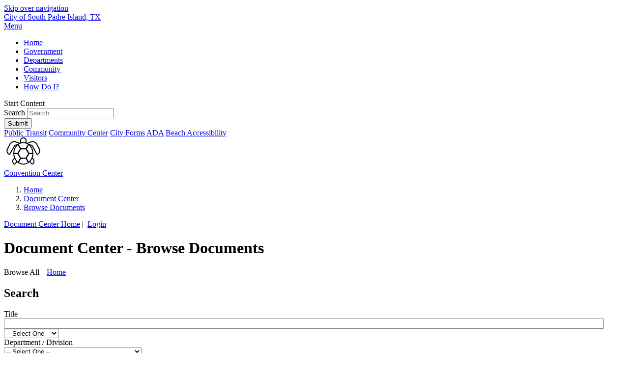

--- FILE ---
content_type: text/html; charset=ISO-8859-1
request_url: https://www.myspi.org/egov/apps/document/center.egov?view=detail&id=9742
body_size: 13617
content:
<!DOCTYPE html>
<html xmlns="http://www.w3.org/1999/xhtml" lang="en" xml:lang="en">
	<head>
		<meta http-equiv="content-type" content="text/html; charset=utf-8" />
		<meta charset="utf-8">
		<meta name="robots" content="all" />
		<meta name="robots" content="index,follow" />
		<meta name="description" content="The official website of the City of South Padre Island, Texas" />
		<meta name="keywords" content="City of South Padre Island, South Padre Island, City of South Padre Island Texas, city, government, city council, boards, building department, public safety, parks, public works" />
		<meta property="og:title" content="Browse Documents">
		<meta property="og:description" content="" />
		<meta property="og:image" content="https://myspi.org/images/misc/social-logo.png" />
		<meta property="og:url" content="https://www.myspi.org/egov/apps/document/center.egov"/>
		<meta property="og:site_name" content="City of South Padre Island, Texas" />
		<meta name="twitter:card" content="summary_large_image" />
		<meta name="twitter:image:alt" content="Browse Documents">
		<meta name="viewport" content="width=device-width, initial-scale=1.0" />
		<meta http-equiv="X-UA-Compatible" content="IE=edge,chrome=1" />
		<title>Document Center / Browse Documents /  City of South Padre Island, TX</title>
		<link rel="stylesheet" href="/include/css/styles.css" media="screen" />
		<link rel="stylesheet" href="/include/css/print.css" media="print" />
		<link rel="stylesheet" href="/include/css/top-nav-mm.css" media="screen" />
		<link rel="stylesheet" href="/include/fontawesome/all.min.css" />
		<link href="https://fonts.googleapis.com/css?family=Open+Sans:300,400,700" rel="preconnect stylesheet"> 
		<!-- eGov Includes -->
			<script type="text/javascript" src="https://www.myspi.org/egov/include/js/6.2_egov_log.js"></script>
			<script type="text/javascript" src="https://www.myspi.org/egov/include/js/6.2_egov_cdn.js"></script>
			<script type="text/javascript" src="https://www.myspi.org/egov/include/js/6.2_egov.js"></script>
			<script type="text/javascript" src="https://www.myspi.org/egov/include/js/mootools-1.6.0-core.js"></script>
			<script type="text/javascript" src="https://www.myspi.org/egov/include/js/mootools-1.6.0-more.js"></script>
			<script type="text/javascript" src="https://www.myspi.org/egov/include/js/eGovDOM.js"></script>
			<script type="text/javascript" src="https://www.myspi.org/egov/include/js/general.js"></script>
			<script type="text/javascript" src="https://www.myspi.org/egov/include/js/browser.js"></script>
			<script type="text/javascript" src="https://www.myspi.org/egov/include/js/public.js"></script>
			<script type="text/javascript" src="https://www.myspi.org/egov/include/js/cookie.js"></script>
			<script type="text/javascript" src="https://www.myspi.org/egov/include/js/ajax.js"></script>
			<script type="text/javascript" src="https://www.myspi.org/egov/include/js/dates.js"></script>
			<script type="text/javascript" src="https://www.myspi.org/egov/include/js/vars.js"></script>
			<script type="text/javascript" src="https://www.myspi.org/egov/include/js/6.2_egov_ajax.js"></script>
			<script type="text/javascript" src="https://www.myspi.org/egov/include/js/6.2_egov_form.js"></script>
			<script type="text/javascript" src="https://www.myspi.org/egov/include/js/6.2_egov_message.js"></script>
			<script type="text/javascript" src="https://www.myspi.org/egov/include/js/6.2_egov_mfa.js"></script>
			<script type="text/javascript" src="https://www.myspi.org/egov/include/js/6.2_egov_validate.js"></script>
			<script type="text/javascript" src="https://www.myspi.org/egov/include/js/6.2_egov_ui.js"></script>
			<script type="text/javascript" src="https://www.myspi.org/egov/include/js/6.2_egov_payment.js"></script>
			<script type="text/javascript" src="https://www.myspi.org/egov/include/js/6.2_egov_postback.js"></script>
			<script type="text/javascript" src="https://www.myspi.org/egov/include/js/6.2_parse_full_name.js"></script>
			<script type="text/javascript" src="https://www.myspi.org/egov/include/js/cleave.min.js"></script>
			<script type="text/javascript" src="https://www.myspi.org/egov/include/js/cleave-phone.i18n.js"></script>
			<script type="text/javascript" src="https://www.myspi.org/egov/include/js/tooltip.min.js"></script>
			<link rel="stylesheet" type="text/css" href="https://www.myspi.org/egov/include/css/egov_error.css" />
			<link rel="stylesheet" type="text/css" href="https://www.myspi.org/egov/include/css/public_common.css" />
			<link rel="stylesheet" type="text/css" href="https://www.myspi.org/egov/include_c/css/public_common_colors.css" />
			<link rel="stylesheet" type="text/css" href="https://www.myspi.org/egov/include/css/public_app_account.css" />
			<link rel="stylesheet" type="text/css" href="https://www.myspi.org/egov/include/css/public_common_browse.css" />
			<link rel="stylesheet" type="text/css" href="https://www.myspi.org/egov/include/css/public_app_document.css" />
			<link rel="stylesheet" type="text/css" href="https://www.myspi.org/egov/include/css/egov_default.css" />
			<link rel="stylesheet" type="text/css" href="https://www.myspi.org/egov/include/css/egov_tooltip.css" />
			<link rel="stylesheet" type="text/css" href="https://www.myspi.org/egov/include/css/6.2_common.css" />
			<link rel="stylesheet" type="text/css" href="https://www.myspi.org/egov/include/css/6.2_message_dialog.css" />
			<link rel="stylesheet" type="text/css" href="https://www.myspi.org/egov/include/css/6.2_public_payment_form.css" />
			<link rel="stylesheet" type="text/css" href="https://www.myspi.org/egov/include/css/6.2_flexboxgrid.min.css" />
			<link rel="stylesheet" type="text/css" href="https://www.myspi.org/egov/include/css/6.2_tooltip.css" />
			<link rel="stylesheet" type="text/css" href="https://www.myspi.org/egov/include/fontawesome/css/all.min.css" />
			<link rel="stylesheet" type="text/css" href="https://www.myspi.org/egov/include/css/6.2_mfa.css" />
		<script type="text/javascript">
			var eGov_mapDefault = {
				latitude: 30.2240897,
				longitude: -92.0198427,
				zoom: 12
			};
		</script>
			<script type="text/javascript" language="javascript">
				window.addEvent(
					'domready',
					function ()
					{
						/* Javascript Logging */
						eGov_log = new eGov_logClass();
						window.addEventListener('error', eGov_log.error);
					}
				);
			</script>
		<!-- /eGov Includes -->
		<script src="/include/js/mootools-1.6.0-core.js"></script>
		<script src="/include/js/mootools-1.6.0-more.js"></script>
		<script src="/include/js/scroll-spy-min.js"></script>
		<script src="/include/js/drop-down-menu-mm.js"></script>
		<script src="/include/js/top-nav-mm.js"></script>
		<script src="/include/js/utilities.js"></script>
		<script src="/include/js/slideshow.js"></script>
		<link rel="apple-touch-icon" sizes="180x180" href="/images/favicons/apple-touch-icon.png">
		<link rel="icon" type="image/png" sizes="32x32" href="/images/favicons/favicon-32x32.png">
		<link rel="icon" type="image/png" sizes="16x16" href="/images/favicons/favicon-16x16.png">
		<link rel="manifest" href="/images/favicons/site.webmanifest">
		<link rel="mask-icon" href="/images/favicons/safari-pinned-tab.svg" color="#124a8e">
		<link rel="shortcut icon" href="/images/favicons/favicon.ico">
		<meta name="msapplication-TileColor" content="#124a8e">
		<meta name="msapplication-config" content="/images/favicons/browserconfig.xml">
		<meta name="theme-color" content="#ffffff">
	</head>
	<body class="bodySecondary bodyApps" >
		<!-- header -->
		<a class="skipLink" href="#startcontent">Skip over navigation</a>
		<header class="header clearfix" role="banner">
			<div class="clearfix wrap">
				<div class="siteTitle clearfix" id="siteLogo"><a href="/">City of South Padre Island, TX</a></div>
			</div>
			<!-- navigation -->
			<div id="navPositioner">
				<div id="nav" class="clearfix">		
					<div id="menuToggleContainer"><a href="#" id="menuToggle" title="Toggle Menu">Menu</a></div>
					<div id="topNavContainer">
						<nav id="menuContainer" role="navigation">
							<ul id="topNav">
								<li id="homeItem"><a href="/" class="topLevel">Home</a></li>
								<li id="goveItem"><a href="/government" class="topLevel">Government</a></li>
								<li id="depaItem"><a href="/departments" class="topLevel">Departments</a></li>
								<li id="commItem"><a href="/category/?categoryid=3" class="topLevel">Community</a></li>
								<li id="visiItem"><a href="http://www.sopadre.com/" target="_blank" class="topLevel">Visitors</a></li>
								<li id="howdItem"><a href="/howdoi" class="topLevel">How Do I?</a></li>
							</ul>
						</nav>
					</div>
				</div>
			</div>
			<!-- /navigation -->
		</header>   
		<a name="startcontent" class="skipLink">Start Content</a>
		<!-- /header -->
		<!-- search container -->
		<div class="searchSecondary">
			<div class="searchPositioner wrap">
				<div class="searchWrapper">
					<form class="searchForm" method="get" id="eGovQuickSearch" action="/egov/apps/search.egov" role="search">
						<input type="hidden" name="view" value="basic" id="view" />
						<input type="hidden" name="act" value="result" id="act" />
						<input type="hidden" name="page" value="1" id="page" />
						<div class="searchInputWrapper">
							<label for="eGov_searchTerms">Search</label>
							<input name="eGov_searchTerms" id="eGov_searchTerms" class="searchInput" type="search" spellcheck="true" placeholder="Search">
						</div>
						<button name="eGov_buttonSearchSubmit" id="eGov_buttonSearchSubmit" class="searchSubmit" type="submit"><i class="far fa-search"></i><span class="hiddenText">Submit</span></button>
					</form>
				</div>
			</div>
		</div>
		<!-- /search container -->
		<div class="secondaryHeaderContainer">
			<div class="secondaryGradient">
				<div class="secondaryHeader"></div>
			</div>
		</div>
		<div class="mainContent">
			<div class="">
				<div class="secondaryColumns">
					<div class="secondaryColumnsInner">
						<div class="column2" role="aside">
							<div class="serviceIconsContainer">
	<div class="serviceIcons">
		<a href="/egov/apps/services/index.egov?view=item;id=24"><span class="fal fa-fw fa-bus" aria-hidden="true"></span><span>Public Transit</span></a>
		<a href="/egov/apps/services/index.egov?view=item;id=25"><span class="fal fa-fw fa-users" aria-hidden="true"></span><span>Community Center</span></a>
		<a href="/category/subcategory.php?categoryid=64"><span class="fal fa-fw fa-file-alt" aria-hidden="true"></span><span>City Forms</span></a>
		<a href="/egov/apps/services/index.egov?view=item;id=27"><span class="fal fa-fw fa-wheelchair" aria-hidden="true"></span><span>ADA</span></a>
		<a href="/egov/apps/services/index.egov?view=item;id=28"><span class="fal fa-fw fa-umbrella-beach" aria-hidden="true"></span><span>Beach Accessibility</span></a>
		<a href="/egov/apps/services/index.egov?view=item;id=29" target="_blank"><span><div class="turtleIcon"><svg width="80" height="60" viewBox="15 0 80 95">
    <path d="m106.87,36.05l-8.43-15.43c-2.91-5.34-8.5-8.65-14.58-8.65-2.75,0-5.49.7-7.89,2.01l-10.18,3.67c-.42-.18-.84-.35-1.27-.51v-7.64c0-5.24-4.26-9.5-9.5-9.5h-1.5c-5.24,0-9.5,4.26-9.5,9.5v7.64c-.41.15-.82.32-1.21.48l-10.12-3.64c-2.42-1.31-5.15-2.01-7.89-2.01h0c-6.08,0-11.67,3.31-14.58,8.65L1.76,36.05c-3.81,7-1.23,15.82,5.76,19.66.53.29,1.14.45,1.76.45,1.33,0,2.56-.74,3.21-1.9l14.71-26.94c.27-.48,2.22-1.1,4.23-1.51-6.08,6.77-9.54,16.01-9.54,25.7-.01,4.85.85,9.6,2.56,14.13l-2.66,3c-4.71,5.29-4.23,13.43,1.08,18.16.69.62,1.58.95,2.5.95,1.09,0,2.13-.47,2.85-1.28l5.87-6.6c5.51,5.08,12.63,7.87,20.15,7.87s14.73-2.82,20.25-7.96l5.94,6.68c.67.76,1.6,1.21,2.7,1.27h.14c.92,0,1.81-.33,2.5-.95,2.57-2.28,4.1-5.42,4.31-8.85s-.93-6.73-3.22-9.31l-2.78-3.12c1.68-4.49,2.52-9.2,2.51-14,0-9.72-3.47-18.98-9.59-25.76,1.97.38,4.11,1.03,4.4,1.56l14.72,26.94c.64,1.17,1.87,1.9,3.2,1.9.61,0,1.21-.15,1.75-.45,7-3.83,9.58-12.65,5.77-19.66ZM47.09,9.5c0-3.53,2.88-6.41,6.41-6.41h1.5c3.53,0,6.41,2.88,6.41,6.41v6.66c-4.64-1.17-9.63-1.18-14.32,0v-6.67Zm-3.69,11.21c.85-.39,1.73-.73,2.65-1.04l.1-.03c2.62-.85,5.34-1.28,8.09-1.28h0c3.79,0,7.46.8,10.91,2.37,1.21.56,2.38,1.2,3.5,1.92l-6.9,11.95h-15.42l-6.79-11.77c1.22-.81,2.51-1.52,3.85-2.13Zm26.3,31.36l-7.68,13.3h-15.41l-7.86-13.61,7.76-13.43h15.26l7.94,13.75ZM24.49,25.84l-14.71,26.93c-.15.28-.52.38-.77.24-5.5-3.02-7.54-9.96-4.54-15.47l8.43-15.43c2.37-4.34,6.92-7.04,11.87-7.04,2.24,0,4.48.57,6.46,1.66l7.86,2.76c-1.36.81-2.66,1.71-3.88,2.71l-1.96.21c-.75.08-7.33.85-8.77,3.43Zm11.89-.57c.06-.05.13-.1.19-.16l6.61,11.45-7.75,13.43h-10.41c.39-9.76,4.47-18.71,11.36-24.73Zm-10.46,59.16c-.25.28-.7.33-1.01.05-1.95-1.73-3.1-4.12-3.26-6.72-.15-2.6.72-5.11,2.46-7.06l1.69-1.91c1.26,2.6,2.82,5.05,4.66,7.3.46.56.94,1.1,1.43,1.63l-5.96,6.7Zm9.15-7.85c-.79-.77-1.54-1.6-2.24-2.45-2.15-2.64-3.9-5.58-5.18-8.74-1.52-3.74-2.39-7.66-2.62-11.67h10.54l7.78,13.49-6.42,11.11c-.43-.37-.85-.74-1.26-1.13-.2-.2-.4-.39-.61-.61Zm19.17,8.1c-5.11,0-10.01-1.44-14.25-4.11l6.67-11.55h15.31l6.64,11.49c-4.25,2.72-9.18,4.18-14.36,4.18Zm21.54-10.7l-.23.24v.04c-.65.78-1.34,1.53-2.06,2.25-.59.62-1.21,1.2-1.85,1.75l-6.38-11.04,7.78-13.48h10.4c-.22,3.95-1.06,7.81-2.51,11.45l-.09.19v.04c-1,2.4-2.26,4.69-3.75,6.81l-.49.69c-.29.39-.57.77-.83,1.08Zm8.79-3.27c3.57,4.03,3.2,10.22-.83,13.8-.12.11-.28.17-.39.17h-.12c-.18-.02-.35-.1-.47-.24l-6.06-6.81c.49-.53.96-1.07,1.41-1.61l.54-.67h0c.16-.22.3-.42.46-.62.04-.06.09-.11.17-.21.07-.1.14-.2.21-.31l.14-.21c1.19-1.68,2.24-3.46,3.14-5.32l1.81,2.03Zm-1.09-20.7h-10.43l-7.94-13.75,6.55-11.35c.16.13.33.26.48.4,6.87,6.02,10.94,14.96,11.33,24.71Zm16.13,3.01c-.27.15-.61.04-.75-.23l-14.73-26.96c-1.54-2.77-8.91-3.43-8.98-3.44l-1.8-.13c-1.22-1.01-2.53-1.92-3.89-2.73l7.7-2.69.23-.11c1.98-1.08,4.22-1.65,6.46-1.65,4.95,0,9.5,2.7,11.87,7.04l8.43,15.42c3,5.51.96,12.46-4.55,15.48Z"/></div></span><span>Convention Center</span></a>
	</div>
</div>
						</div>
						<div class="column1" role="main">
							<!-- breadcrumbs -->
							<div class="breadcrumbs">
								<nav class="breadcrumbsInner" aria-label="Breadcrumb">
									<ol>
										<li>
											<a href="/" class="bread">Home</a>
										</li>
										<li><a href="/egov/apps/document/center.egov">Document Center</a>
										<li><a href="/egov/apps/document/center.egov" aria-current="page">Browse Documents</a></li>
									</ol>
								</nav>
							</div>
							<!-- /breadcrumbs -->
							<div id="eGov_content">
		<!-- account settings and login -->
			<div id="eGov_cartLoginAccount">
				<a href="/egov/apps/document/center.egov" title="Document Center Home">Document Center Home</a>&nbsp;|&nbsp;
					<a class="eGov_linkAccount" href="./center.egov?view=login" title="login">Login</a>
			</div>
		<!-- /account settings and login -->
			<h1 class="sectionTitle">Document Center - Browse Documents</h1>
				<div id="eGov_applicationSubNavigation">
						Browse All&nbsp;|&nbsp;
						<a class="eGov_linkAppNav" href="./center.egov?view=home;">Home</a>
				</div>
		<div id="eGov_introSearch">
			<div id="eGov_search"><div id="eGov_formFilter">
<form id="eGov_publicForm"><input type="hidden" name="view" value="browse"  />
	<div id="eGov_form">
		<div id="eGov_formInner">
			<div class="eGov_formSection">
				<div class="eGov_formSectionInner">
						<h2 class="eGov_formHeader">Search</h2>
					<div class="eGov_formWrapper">
								<div hide_on_mod="0" hide_on_add="0" class="clearfix">
																	<div class="eGov_formFieldName clearfix">
																			<label for="eGov_searchTitle">Title</label><span class="eGov_formFieldRequired" title="This field is required">&nbsp;</span>
																	</div>
																	<div class="eGov_formFieldValue"><input type="text" name="eGov_searchTitle"  maxlength="255" abbreviation="0" allowletters="0" id="eGov_searchTitle" include-inactive="0" level="1" showextension="1" style="width: 96%;" /></div>
								</div>
								<div hide_on_mod="0" hide_on_add="0" class="clearfix">
																	<div colspan="3" class="eGov_formFieldValue"><select name="eGov_searchType"  id="eGov_searchType" onchange="">
<option value="">-- Select One --</option>
</select></div>
								</div>
								<div hide_on_mod="0" hide_on_add="0" class="clearfix">
																	<div class="eGov_formFieldName clearfix">
																			<label for="eGov_searchDepartment">Department / Division</label><span class="eGov_formFieldRequired" title="This field is required">&nbsp;</span>
																	</div>
																	<div class="eGov_formFieldValue"><select name="eGov_searchDepartment"  id="eGov_searchDepartment" onchange="">
<option value="">-- Select One --</option>
<option value="20">City Manager&#39;s Office</option>
<option value="179"> - LMWD Stage 3 Contingency Plan</option>
<option value="273"> - City Manager&#39;s report</option>
<option value="21">Shoreline Department</option>
<option value="275"> - Ongoing Projects</option>
<option value="141"> - Beach Permits</option>
<option value="276"> - Shoreline Task Force</option>
<option value="277"> - Useful Links</option>
<option value="22">Convention &amp; Visitors Bureau</option>
<option value="204"> - Special Events</option>
<option value="236"> - Marketing &amp; Communications</option>
<option value="237"> - Conventions &amp; Meetings (Sales)</option>
<option value="23">Planning Department</option>
<option value="192"> - City Ordinance</option>
<option value="190"> - Economic Development</option>
<option value="215"> - Community Center</option>
<option value="258"> - Capital Improvement Plan 2022-2026</option>
<option value="24">Emergency Management</option>
<option value="25">Environmental Health Services</option>
<option value="95"> - Code Enforcement</option>
<option value="96"> - Health</option>
<option value="97"> - Animal Control</option>
<option value="98"> - Vector Control</option>
<option value="175"> - Brush &amp; Bulky Pick Up</option>
<option value="203"> - Native Plants &amp; Grasses</option>
<option value="217"> - Monarch Butterflies</option>
<option value="26">Finance Department</option>
<option value="212"> - Department Reports</option>
<option value="211"> - Unclaimed Property</option>
<option value="229"> - Mandatory State Reporting</option>
<option value="28">Human Resources</option>
<option value="185"> - Policies</option>
<option value="29">Information Technology</option>
<option value="30">Municipal Court</option>
<option value="31">Police Department</option>
<option value="130"> - Patrol</option>
<option value="131"> - Jail</option>
<option value="132"> - Dispatch</option>
<option value="133"> - Records</option>
<option value="134"> - Investigations</option>
<option value="259"> - Public Compliment Portal</option>
<option value="196"> - Re-Entry Stickers</option>
<option value="269"> - Online Reporting Portal</option>
<option value="33">Public Works</option>
<option value="142"> - Fleet &amp; Facility Maintenance</option>
<option value="177"> - Traffic Calming Devices</option>
<option value="233"> - Master Flood Hazard Prevention Ordinance</option>
<option value="263"> - City Street Projects</option>
<option value="34">Public Transit</option>
<option value="206"> - Bus Route Descriptions</option>
<option value="218"> - Title VI</option>
<option value="151"> - Schedule</option>
<option value="178"> - Title VI Complaint Procedures</option>
<option value="230"> - TransLoc Bus App</option>
<option value="262"> - Advertise with Us!</option>
<option value="220">Parks and Recreation</option>
<option value="222"> - Community Center</option>
<option value="223"> - Calendar of Events</option>
<option value="227"> - Community Center Application</option>
<option value="264">Americans with Disabilities Act (ADA)</option>
<option value="266">Building Department</option>
<option value="267"> - Department Goal</option>
</select></div>
								</div>
								<div hide_on_mod="0" hide_on_add="0" class="clearfix">
																	<div class="eGov_formFieldName clearfix">
																			<label for="eGov_searchCategory">Category</label><span class="eGov_formFieldRequired" title="This field is required">&nbsp;</span>
																	</div>
																	<div class="eGov_formFieldValue"><select name="eGov_searchCategory"  id="eGov_searchCategory" onchange="">
<option value="">-- Select One --</option>
<option value="1">Unclassified</option>
<option value="2">Government</option>
<option value="7"> - About City Government</option>
<option value="10"> - Comprehensive Plan</option>
<option value="11"> - Department Reports</option>
<option value="15"> - Fees</option>
<option value="64"> - Forms &amp; Applications</option>
<option value="12"> - Home Rule Charter</option>
<option value="8"> - Staff Directory</option>
<option value="3">Community</option>
<option value="16"> - About the Community</option>
<option value="17"> - Area Education</option>
<option value="19"> - Certified Retirement Community</option>
<option value="21"> - Cost of Living</option>
<option value="66"> - Lost Pets</option>
<option value="71"> - Newsletter</option>
<option value="29"> - Property Taxes</option>
<option value="75"> - Yard of the Month</option>
<option value="4">Business</option>
<option value="36"> - Bids/RFPs</option>
<option value="72"> - Conflict of Interest</option>
<option value="42"> - EDC</option>
<option value="69"> - Hotel Occupancy Tax</option>
<option value="43"> - Ordinances</option>
<option value="47"> - Sales Tax Information</option>
<option value="59"> - Weather</option>
<option value="5">Visitors</option>
<option value="49"> - About Our Island</option>
<option value="51"> - Convention &amp; Visitors Bureau</option>
<option value="52"> - Events Calendar</option>
<option value="53"> - Guide to South Padre Island</option>
<option value="55"> - Lodging</option>
<option value="100">Test Topic</option>
</select></div>
								</div>
								<div hide_on_mod="0" hide_on_add="0" class="clearfix">
																	<div class="eGov_formFieldName clearfix">
																			<label for="eGov_searchTopic">Topic</label><span class="eGov_formFieldRequired" title="This field is required">&nbsp;</span>
																	</div>
																	<div class="eGov_formFieldValue"><select name="eGov_searchTopic"  id="eGov_searchTopic" onchange="">
<option value="">-- Select One --</option>
<option value="38">Interactive Island Map</option>
<option value="39">SPI Projects Map</option>
<option value="9">Transparency Portal</option>
<option value="14">Online Services</option>
<option value="41">Shoreline Task Force</option>
<option value="10">Stay Informed</option>
<option value="40">Upcoming Meetings</option>
<option value="11">Forms &amp; Applications</option>
<option value="12">Emergency Preparedness</option>
<option value="22">Boards &amp; Committees</option>
<option value="25">Homepage Service Icons</option>
<option value="31">SPI Projects</option>
<option value="42"> - South Padre Island Convention Center Expansion</option>
</select></div>
								</div>
								<div hide_on_mod="0" hide_on_add="0" class="clearfix">
										<div class="eGov_formFieldName clearfix">
		<label for="eGov_searchYear">Year</label>
		<span class="eGov_formFieldRequired" title="This field is required">&nbsp;</span>
		</div>
		<div class="eGov_formFieldValue">
				<select name="eGov_searchYear" id="eGov_searchYear" maxlength="255" width="75" allowletters="0" level="1" include-inactive="0" showextension="1" abbreviation="0">
    <option value="">-- Select a Year --</option><option value="2000">2000</option><option value="2003">2003</option><option value="2006">2006</option><option value="2007">2007</option><option value="2008">2008</option><option value="2009">2009</option><option value="2010">2010</option><option value="2011">2011</option><option value="2012">2012</option><option value="2013">2013</option><option value="2014">2014</option><option value="2015">2015</option><option value="2016">2016</option><option value="2017">2017</option><option value="2018">2018</option><option value="2019">2019</option><option value="2020">2020</option><option value="2021">2021</option><option value="2022">2022</option><option value="2023">2023</option><option value="2024">2024</option><option value="2025">2025</option><option value="2026">2026</option></select></div>
								</div>
								<div hide_on_mod="0" hide_on_add="0" class="clearfix">
																	<div colspan="3" class="eGov_formFieldValue"><input type="submit" name="eGov_searchSubmit" value="Search" class="eGov_buttonSearch" /><input type="submit" name="eGov_searchClear" value="Clear" class="eGov_buttonReset" /></div>
								</div>
					</div>
				</div>
			</div>
		</div>
	</div>
</form>
</div></div>
		</div>
	<div id="eGov_applicationContent">
	<div class="eGov_list">
	<div id="bHVs"><input type="hidden" name="eGov_special" id="eGov_special" value="" /></div>
			<table border="0" cellpadding="0" cellspacing="0" width="100%" class="eGov_paging">
				<tr>
					<td align="left" nowrap="nowrap">
						<strong>Documents 1-50 of 6,583</strong>
					</td>
					<td align="right" nowrap="nowrap" class="eGov_listLinks"><span class='eGov_currentPage'>1</span><a class="eGov_pageLink" href="#" onclick="searchForm('4','content','','','','4_2',''); return false;" rel="nofollow">2</a><a class="eGov_pageLink" href="#" onclick="searchForm('4','content','','','','4_3',''); return false;" rel="nofollow">3</a><a class="eGov_pageLink" href="#" onclick="searchForm('4','content','','','','4_4',''); return false;" rel="nofollow">4</a><a class="eGov_pageLink" href="#" onclick="searchForm('4','content','','','','4_5',''); return false;" rel="nofollow">5</a><a class="eGov_pageLink" href="#" onclick="searchForm('4','content','','','','4_6',''); return false;" rel="nofollow">6</a><a class="eGov_pageLink" href="#" onclick="searchForm('4','content','','','','4_7',''); return false;" rel="nofollow">7</a><a class="eGov_pageLink" href="#" onclick="searchForm('4','content','','','','4_8',''); return false;" rel="nofollow">8</a><a class="eGov_pageLink" href="#" onclick="searchForm('4','content','','','','4_9',''); return false;" rel="nofollow">9</a><a class="eGov_pageLink" href="#" onclick="searchForm('4','content','','','','4_10',''); return false;" rel="nofollow">10</a><a href="#" onclick="searchForm('4','content','','','','4_2',''); return false;" class="eGov_nextLink" title="Next Page" rel="nofollow">Next&nbsp;&raquo;</a></td>
				</tr>
			</table>
<table class="eGov_listContent" cellspacing="0" cellpadding="4" border="0" width="100%">
	<thead class="eGov_fixedHeader">
		<tr>
								<th class="eGov_listHeaderActive eGov_listSortDesc" onmouseover="this.className='eGov_listHeaderOver eGov_listSortDesc'" onfocus="this.className='eGov_listHeaderOver eGov_listSortDesc'" onmouseout="this.className='eGov_listHeaderActive eGov_listSortDesc'" onblur="this.className='eGov_listHeaderActive eGov_listSortDesc'" onclick="searchForm('4','content','','list','9742','4_1','4_0-')"><span>Date</span></th>
								<th class="eGov_listHeader" onmouseover="this.className='eGov_listHeaderOver'" onfocus="this.className='eGov_listHeaderOver'" onmouseout="this.className='eGov_listHeader'" onblur="this.className='eGov_listHeader'" onclick="searchForm('4','content','','list','9742','4_1','4_1-')"><span>Type</span></th>
								<th class="eGov_listHeader" onmouseover="this.className='eGov_listHeaderOver'" onfocus="this.className='eGov_listHeaderOver'" onmouseout="this.className='eGov_listHeader'" onblur="this.className='eGov_listHeader'" onclick="searchForm('4','content','','list','9742','4_1','4_2-')"><span>Title</span></th>
								<th class="eGov_listHeader" onmouseover="this.className='eGov_listHeaderOver'" onfocus="this.className='eGov_listHeaderOver'" onmouseout="this.className='eGov_listHeader'" onblur="this.className='eGov_listHeader'" onclick="searchForm('4','content','','list','9742','4_1','4_3-')"><span>Views</span></th>
								<th class="eGov_listHeader" onmouseover="this.className='eGov_listHeaderOver'" onfocus="this.className='eGov_listHeaderOver'" onmouseout="this.className='eGov_listHeader'" onblur="this.className='eGov_listHeader'" onclick="searchForm('4','content','','list','9742','4_1','4_4+')"><span>Size</span></th>
							<th class="eGov_listHeaderNoOrder"><span>Info</span></th>
		</tr>
	</thead>
	<tbody class="eGov_scrollContent">
				<tr
					onmouseover="this.className='eGov_rowOn';"
					onfocus="this.className='eGov_rowOn';"
					onmouseout="this.className='eGov_rowOdd';"
					onblur="this.className='eGov_rowOdd';"
					class="eGov_rowOdd"
				>
							<td class="eGov_listSortDesc" align="center" >01/24/2026</td>
							<td class="eGov_DataCell2" align="center" ><img src="/egov/imgs/apps/documents/pdf.png" alt="pdf" /></a></td>
							<td class="eGov_DataCell3" align="left" ><a class="eGov_listItemLink" href="https://www.myspi.org/egov/apps/document/center.egov?view=item&id=10364">Island Vibes Newsletter 1/24/2026</a></td>
							<td class="eGov_DataCell4" align="center" >17</td>
							<td class="eGov_DataCell5" align="right" >5,826 KB</td>
							<td class="eGov_DataCell6" align="center"><a class="eGov_listItemLink" href="./center.egov?view=detail&id=10364" title=" Details about Island Vibes Newsletter 1/24/2026"><img src="/egov/imgs/apps/documents/information.png" alt="Details icon" /></a></td>
				</tr>
				<tr
					onmouseover="this.className='eGov_rowOn';"
					onfocus="this.className='eGov_rowOn';"
					onmouseout="this.className='eGov_rowEven';"
					onblur="this.className='eGov_rowEven';"
					class="eGov_rowEven"
				>
							<td class="eGov_listSortDesc" align="center" >01/23/2026</td>
							<td class="eGov_DataCell2" align="center" ><img src="/egov/imgs/apps/documents/pdf.png" alt="pdf" /></a></td>
							<td class="eGov_DataCell3" align="left" ><a class="eGov_listItemLink" href="https://www.myspi.org/egov/apps/document/center.egov?view=item&id=10363">ITB LS-2026-01</a></td>
							<td class="eGov_DataCell4" align="center" >19</td>
							<td class="eGov_DataCell5" align="right" >7,791 KB</td>
							<td class="eGov_DataCell6" align="center"><a class="eGov_listItemLink" href="./center.egov?view=detail&id=10363" title=" Details about ITB LS-2026-01"><img src="/egov/imgs/apps/documents/information.png" alt="Details icon" /></a></td>
				</tr>
				<tr
					onmouseover="this.className='eGov_rowOn';"
					onfocus="this.className='eGov_rowOn';"
					onmouseout="this.className='eGov_rowOdd';"
					onblur="this.className='eGov_rowOdd';"
					class="eGov_rowOdd"
				>
							<td class="eGov_listSortDesc" align="center" >01/23/2026</td>
							<td class="eGov_DataCell2" align="center" ><img src="/egov/imgs/apps/documents/pdf.png" alt="pdf" /></a></td>
							<td class="eGov_DataCell3" align="left" ><a class="eGov_listItemLink" href="https://www.myspi.org/egov/apps/document/center.egov?view=item&id=10362">Preparing for potential winter weather impacts</a></td>
							<td class="eGov_DataCell4" align="center" >31</td>
							<td class="eGov_DataCell5" align="right" >171 KB</td>
							<td class="eGov_DataCell6" align="center"><a class="eGov_listItemLink" href="./center.egov?view=detail&id=10362" title=" Details about Preparing for potential winter weather impacts"><img src="/egov/imgs/apps/documents/information.png" alt="Details icon" /></a></td>
				</tr>
				<tr
					onmouseover="this.className='eGov_rowOn';"
					onfocus="this.className='eGov_rowOn';"
					onmouseout="this.className='eGov_rowEven';"
					onblur="this.className='eGov_rowEven';"
					class="eGov_rowEven"
				>
							<td class="eGov_listSortDesc" align="center" >01/23/2026</td>
							<td class="eGov_DataCell2" align="center" ><img src="/egov/imgs/apps/documents/pdf.png" alt="pdf" /></a></td>
							<td class="eGov_DataCell3" align="left" ><a class="eGov_listItemLink" href="https://www.myspi.org/egov/apps/document/center.egov?view=item&id=10361">Oral Rabies Vaccination Program begins</a></td>
							<td class="eGov_DataCell4" align="center" >23</td>
							<td class="eGov_DataCell5" align="right" >197 KB</td>
							<td class="eGov_DataCell6" align="center"><a class="eGov_listItemLink" href="./center.egov?view=detail&id=10361" title=" Details about Oral Rabies Vaccination Program begins"><img src="/egov/imgs/apps/documents/information.png" alt="Details icon" /></a></td>
				</tr>
				<tr
					onmouseover="this.className='eGov_rowOn';"
					onfocus="this.className='eGov_rowOn';"
					onmouseout="this.className='eGov_rowOdd';"
					onblur="this.className='eGov_rowOdd';"
					class="eGov_rowOdd"
				>
							<td class="eGov_listSortDesc" align="center" >01/22/2026</td>
							<td class="eGov_DataCell2" align="center" ><img src="/egov/imgs/apps/documents/pdf.png" alt="pdf" /></a></td>
							<td class="eGov_DataCell3" align="left" ><a class="eGov_listItemLink" href="https://www.myspi.org/egov/apps/document/center.egov?view=item&id=10360">4th Quarter 2025 - City Manager Report</a></td>
							<td class="eGov_DataCell4" align="center" >29</td>
							<td class="eGov_DataCell5" align="right" >8,275 KB</td>
							<td class="eGov_DataCell6" align="center"><a class="eGov_listItemLink" href="./center.egov?view=detail&id=10360" title=" Details about 4th Quarter 2025 - City Manager Report"><img src="/egov/imgs/apps/documents/information.png" alt="Details icon" /></a></td>
				</tr>
				<tr
					onmouseover="this.className='eGov_rowOn';"
					onfocus="this.className='eGov_rowOn';"
					onmouseout="this.className='eGov_rowEven';"
					onblur="this.className='eGov_rowEven';"
					class="eGov_rowEven"
				>
							<td class="eGov_listSortDesc" align="center" >01/16/2026</td>
							<td class="eGov_DataCell2" align="center" ><img src="/egov/imgs/apps/documents/pdf.png" alt="pdf" /></a></td>
							<td class="eGov_DataCell3" align="left" ><a class="eGov_listItemLink" href="https://www.myspi.org/egov/apps/document/center.egov?view=item&id=10359">Island Vibes Newsletter 1/16/2026</a></td>
							<td class="eGov_DataCell4" align="center" >100</td>
							<td class="eGov_DataCell5" align="right" >8,544 KB</td>
							<td class="eGov_DataCell6" align="center"><a class="eGov_listItemLink" href="./center.egov?view=detail&id=10359" title=" Details about Island Vibes Newsletter 1/16/2026"><img src="/egov/imgs/apps/documents/information.png" alt="Details icon" /></a></td>
				</tr>
				<tr
					onmouseover="this.className='eGov_rowOn';"
					onfocus="this.className='eGov_rowOn';"
					onmouseout="this.className='eGov_rowOdd';"
					onblur="this.className='eGov_rowOdd';"
					class="eGov_rowOdd"
				>
							<td class="eGov_listSortDesc" align="center" >01/13/2026</td>
							<td class="eGov_DataCell2" align="center" ><img src="/egov/imgs/apps/documents/pdf.png" alt="pdf" /></a></td>
							<td class="eGov_DataCell3" align="left" ><a class="eGov_listItemLink" href="https://www.myspi.org/egov/apps/document/center.egov?view=item&id=10358">SEP Checklist update 2026</a></td>
							<td class="eGov_DataCell4" align="center" >56</td>
							<td class="eGov_DataCell5" align="right" >141 KB</td>
							<td class="eGov_DataCell6" align="center"><a class="eGov_listItemLink" href="./center.egov?view=detail&id=10358" title=" Details about SEP Checklist update 2026"><img src="/egov/imgs/apps/documents/information.png" alt="Details icon" /></a></td>
				</tr>
				<tr
					onmouseover="this.className='eGov_rowOn';"
					onfocus="this.className='eGov_rowOn';"
					onmouseout="this.className='eGov_rowEven';"
					onblur="this.className='eGov_rowEven';"
					class="eGov_rowEven"
				>
							<td class="eGov_listSortDesc" align="center" >01/13/2026</td>
							<td class="eGov_DataCell2" align="center" ><img src="/egov/imgs/apps/documents/pdf.png" alt="pdf" /></a></td>
							<td class="eGov_DataCell3" align="left" ><a class="eGov_listItemLink" href="https://www.myspi.org/egov/apps/document/center.egov?view=item&id=10357">Special Event Permit Revised 2026</a></td>
							<td class="eGov_DataCell4" align="center" >50</td>
							<td class="eGov_DataCell5" align="right" >1,543 KB</td>
							<td class="eGov_DataCell6" align="center"><a class="eGov_listItemLink" href="./center.egov?view=detail&id=10357" title=" Details about Special Event Permit Revised 2026"><img src="/egov/imgs/apps/documents/information.png" alt="Details icon" /></a></td>
				</tr>
				<tr
					onmouseover="this.className='eGov_rowOn';"
					onfocus="this.className='eGov_rowOn';"
					onmouseout="this.className='eGov_rowOdd';"
					onblur="this.className='eGov_rowOdd';"
					class="eGov_rowOdd"
				>
							<td class="eGov_listSortDesc" align="center" >01/13/2026</td>
							<td class="eGov_DataCell2" align="center" ><img src="/egov/imgs/apps/documents/pdf.png" alt="pdf" /></a></td>
							<td class="eGov_DataCell3" align="left" ><a class="eGov_listItemLink" href="https://www.myspi.org/egov/apps/document/center.egov?view=item&id=10356">SPI Community Garden Plot Application</a></td>
							<td class="eGov_DataCell4" align="center" >65</td>
							<td class="eGov_DataCell5" align="right" >400 KB</td>
							<td class="eGov_DataCell6" align="center"><a class="eGov_listItemLink" href="./center.egov?view=detail&id=10356" title=" Details about SPI Community Garden Plot Application"><img src="/egov/imgs/apps/documents/information.png" alt="Details icon" /></a></td>
				</tr>
				<tr
					onmouseover="this.className='eGov_rowOn';"
					onfocus="this.className='eGov_rowOn';"
					onmouseout="this.className='eGov_rowEven';"
					onblur="this.className='eGov_rowEven';"
					class="eGov_rowEven"
				>
							<td class="eGov_listSortDesc" align="center" >01/06/2026</td>
							<td class="eGov_DataCell2" align="center" ><img src="/egov/imgs/apps/documents/pdf.png" alt="pdf" /></a></td>
							<td class="eGov_DataCell3" align="left" ><a class="eGov_listItemLink" href="https://www.myspi.org/egov/apps/document/center.egov?view=item&id=10354">1-13-2026 NOPQ - Convention Center Annex Project Stakeholder Input Meetings</a></td>
							<td class="eGov_DataCell4" align="center" >185</td>
							<td class="eGov_DataCell5" align="right" >238 KB</td>
							<td class="eGov_DataCell6" align="center"><a class="eGov_listItemLink" href="./center.egov?view=detail&id=10354" title=" Details about 1-13-2026 NOPQ - Convention Center Annex Project Stakeholder Input Meetings"><img src="/egov/imgs/apps/documents/information.png" alt="Details icon" /></a></td>
				</tr>
				<tr
					onmouseover="this.className='eGov_rowOn';"
					onfocus="this.className='eGov_rowOn';"
					onmouseout="this.className='eGov_rowOdd';"
					onblur="this.className='eGov_rowOdd';"
					class="eGov_rowOdd"
				>
							<td class="eGov_listSortDesc" align="center" >01/02/2026</td>
							<td class="eGov_DataCell2" align="center" ><img src="/egov/imgs/apps/documents/pdf.png" alt="pdf" /></a></td>
							<td class="eGov_DataCell3" align="left" ><a class="eGov_listItemLink" href="https://www.myspi.org/egov/apps/document/center.egov?view=item&id=10355">Island Vibes Newsletter 1/09/2026</a></td>
							<td class="eGov_DataCell4" align="center" >114</td>
							<td class="eGov_DataCell5" align="right" >5,708 KB</td>
							<td class="eGov_DataCell6" align="center"><a class="eGov_listItemLink" href="./center.egov?view=detail&id=10355" title=" Details about Island Vibes Newsletter 1/09/2026"><img src="/egov/imgs/apps/documents/information.png" alt="Details icon" /></a></td>
				</tr>
				<tr
					onmouseover="this.className='eGov_rowOn';"
					onfocus="this.className='eGov_rowOn';"
					onmouseout="this.className='eGov_rowEven';"
					onblur="this.className='eGov_rowEven';"
					class="eGov_rowEven"
				>
							<td class="eGov_listSortDesc" align="center" >01/02/2026</td>
							<td class="eGov_DataCell2" align="center" ><img src="/egov/imgs/apps/documents/pdf.png" alt="pdf" /></a></td>
							<td class="eGov_DataCell3" align="left" ><a class="eGov_listItemLink" href="https://www.myspi.org/egov/apps/document/center.egov?view=item&id=10353">Island Vibes Newsletter 1/2/2026</a></td>
							<td class="eGov_DataCell4" align="center" >177</td>
							<td class="eGov_DataCell5" align="right" >2,787 KB</td>
							<td class="eGov_DataCell6" align="center"><a class="eGov_listItemLink" href="./center.egov?view=detail&id=10353" title=" Details about Island Vibes Newsletter 1/2/2026"><img src="/egov/imgs/apps/documents/information.png" alt="Details icon" /></a></td>
				</tr>
				<tr
					onmouseover="this.className='eGov_rowOn';"
					onfocus="this.className='eGov_rowOn';"
					onmouseout="this.className='eGov_rowOdd';"
					onblur="this.className='eGov_rowOdd';"
					class="eGov_rowOdd"
				>
							<td class="eGov_listSortDesc" align="center" >12/29/2025</td>
							<td class="eGov_DataCell2" align="center" ><img src="/egov/imgs/apps/documents/pdf.png" alt="pdf" /></a></td>
							<td class="eGov_DataCell3" align="left" ><a class="eGov_listItemLink" href="https://www.myspi.org/egov/apps/document/center.egov?view=item&id=10352">CVB NOV 2025 REPORT</a></td>
							<td class="eGov_DataCell4" align="center" >75</td>
							<td class="eGov_DataCell5" align="right" >162 KB</td>
							<td class="eGov_DataCell6" align="center"><a class="eGov_listItemLink" href="./center.egov?view=detail&id=10352" title=" Details about CVB NOV 2025 REPORT"><img src="/egov/imgs/apps/documents/information.png" alt="Details icon" /></a></td>
				</tr>
				<tr
					onmouseover="this.className='eGov_rowOn';"
					onfocus="this.className='eGov_rowOn';"
					onmouseout="this.className='eGov_rowEven';"
					onblur="this.className='eGov_rowEven';"
					class="eGov_rowEven"
				>
							<td class="eGov_listSortDesc" align="center" >12/29/2025</td>
							<td class="eGov_DataCell2" align="center" ><img src="/egov/imgs/apps/documents/pdf.png" alt="pdf" /></a></td>
							<td class="eGov_DataCell3" align="left" ><a class="eGov_listItemLink" href="https://www.myspi.org/egov/apps/document/center.egov?view=item&id=10351">NOV 2025 Hotel Motel Tax</a></td>
							<td class="eGov_DataCell4" align="center" >83</td>
							<td class="eGov_DataCell5" align="right" >189 KB</td>
							<td class="eGov_DataCell6" align="center"><a class="eGov_listItemLink" href="./center.egov?view=detail&id=10351" title=" Details about NOV 2025 Hotel Motel Tax"><img src="/egov/imgs/apps/documents/information.png" alt="Details icon" /></a></td>
				</tr>
				<tr
					onmouseover="this.className='eGov_rowOn';"
					onfocus="this.className='eGov_rowOn';"
					onmouseout="this.className='eGov_rowOdd';"
					onblur="this.className='eGov_rowOdd';"
					class="eGov_rowOdd"
				>
							<td class="eGov_listSortDesc" align="center" >12/29/2025</td>
							<td class="eGov_DataCell2" align="center" ><img src="/egov/imgs/apps/documents/pdf.png" alt="pdf" /></a></td>
							<td class="eGov_DataCell3" align="left" ><a class="eGov_listItemLink" href="https://www.myspi.org/egov/apps/document/center.egov?view=item&id=10350">EDC NOV 2025 Board Report</a></td>
							<td class="eGov_DataCell4" align="center" >77</td>
							<td class="eGov_DataCell5" align="right" >993 KB</td>
							<td class="eGov_DataCell6" align="center"><a class="eGov_listItemLink" href="./center.egov?view=detail&id=10350" title=" Details about EDC NOV 2025 Board Report"><img src="/egov/imgs/apps/documents/information.png" alt="Details icon" /></a></td>
				</tr>
				<tr
					onmouseover="this.className='eGov_rowOn';"
					onfocus="this.className='eGov_rowOn';"
					onmouseout="this.className='eGov_rowEven';"
					onblur="this.className='eGov_rowEven';"
					class="eGov_rowEven"
				>
							<td class="eGov_listSortDesc" align="center" >12/29/2025</td>
							<td class="eGov_DataCell2" align="center" ><img src="/egov/imgs/apps/documents/pdf.png" alt="pdf" /></a></td>
							<td class="eGov_DataCell3" align="left" ><a class="eGov_listItemLink" href="https://www.myspi.org/egov/apps/document/center.egov?view=item&id=10349">GF Expenditures - November 2025</a></td>
							<td class="eGov_DataCell4" align="center" >75</td>
							<td class="eGov_DataCell5" align="right" >186 KB</td>
							<td class="eGov_DataCell6" align="center"><a class="eGov_listItemLink" href="./center.egov?view=detail&id=10349" title=" Details about GF Expenditures - November 2025"><img src="/egov/imgs/apps/documents/information.png" alt="Details icon" /></a></td>
				</tr>
				<tr
					onmouseover="this.className='eGov_rowOn';"
					onfocus="this.className='eGov_rowOn';"
					onmouseout="this.className='eGov_rowOdd';"
					onblur="this.className='eGov_rowOdd';"
					class="eGov_rowOdd"
				>
							<td class="eGov_listSortDesc" align="center" >12/29/2025</td>
							<td class="eGov_DataCell2" align="center" ><img src="/egov/imgs/apps/documents/pdf.png" alt="pdf" /></a></td>
							<td class="eGov_DataCell3" align="left" ><a class="eGov_listItemLink" href="https://www.myspi.org/egov/apps/document/center.egov?view=item&id=10348">GF Revenues - November 2025</a></td>
							<td class="eGov_DataCell4" align="center" >73</td>
							<td class="eGov_DataCell5" align="right" >64 KB</td>
							<td class="eGov_DataCell6" align="center"><a class="eGov_listItemLink" href="./center.egov?view=detail&id=10348" title=" Details about GF Revenues - November 2025"><img src="/egov/imgs/apps/documents/information.png" alt="Details icon" /></a></td>
				</tr>
				<tr
					onmouseover="this.className='eGov_rowOn';"
					onfocus="this.className='eGov_rowOn';"
					onmouseout="this.className='eGov_rowEven';"
					onblur="this.className='eGov_rowEven';"
					class="eGov_rowEven"
				>
							<td class="eGov_listSortDesc" align="center" >12/29/2025</td>
							<td class="eGov_DataCell2" align="center" ><img src="/egov/imgs/apps/documents/pdf.png" alt="pdf" /></a></td>
							<td class="eGov_DataCell3" align="left" ><a class="eGov_listItemLink" href="https://www.myspi.org/egov/apps/document/center.egov?view=item&id=10347">NOV 2025 Property Tax Collections</a></td>
							<td class="eGov_DataCell4" align="center" >71</td>
							<td class="eGov_DataCell5" align="right" >17 KB</td>
							<td class="eGov_DataCell6" align="center"><a class="eGov_listItemLink" href="./center.egov?view=detail&id=10347" title=" Details about NOV 2025 Property Tax Collections"><img src="/egov/imgs/apps/documents/information.png" alt="Details icon" /></a></td>
				</tr>
				<tr
					onmouseover="this.className='eGov_rowOn';"
					onfocus="this.className='eGov_rowOn';"
					onmouseout="this.className='eGov_rowOdd';"
					onblur="this.className='eGov_rowOdd';"
					class="eGov_rowOdd"
				>
							<td class="eGov_listSortDesc" align="center" >12/29/2025</td>
							<td class="eGov_DataCell2" align="center" ><img src="/egov/imgs/apps/documents/pdf.png" alt="pdf" /></a></td>
							<td class="eGov_DataCell3" align="left" ><a class="eGov_listItemLink" href="https://www.myspi.org/egov/apps/document/center.egov?view=item&id=10346">NOV 2025 Sales Tax Report</a></td>
							<td class="eGov_DataCell4" align="center" >72</td>
							<td class="eGov_DataCell5" align="right" >25 KB</td>
							<td class="eGov_DataCell6" align="center"><a class="eGov_listItemLink" href="./center.egov?view=detail&id=10346" title=" Details about NOV 2025 Sales Tax Report"><img src="/egov/imgs/apps/documents/information.png" alt="Details icon" /></a></td>
				</tr>
				<tr
					onmouseover="this.className='eGov_rowOn';"
					onfocus="this.className='eGov_rowOn';"
					onmouseout="this.className='eGov_rowEven';"
					onblur="this.className='eGov_rowEven';"
					class="eGov_rowEven"
				>
							<td class="eGov_listSortDesc" align="center" >12/26/2025</td>
							<td class="eGov_DataCell2" align="center" ><img src="/egov/imgs/apps/documents/pdf.png" alt="pdf" /></a></td>
							<td class="eGov_DataCell3" align="left" ><a class="eGov_listItemLink" href="https://www.myspi.org/egov/apps/document/center.egov?view=item&id=10345">HOT Qtrly Report 10-2024 to 9-2025</a></td>
							<td class="eGov_DataCell4" align="center" >83</td>
							<td class="eGov_DataCell5" align="right" >443 KB</td>
							<td class="eGov_DataCell6" align="center"><a class="eGov_listItemLink" href="./center.egov?view=detail&id=10345" title=" Details about HOT Qtrly Report 10-2024 to 9-2025"><img src="/egov/imgs/apps/documents/information.png" alt="Details icon" /></a></td>
				</tr>
				<tr
					onmouseover="this.className='eGov_rowOn';"
					onfocus="this.className='eGov_rowOn';"
					onmouseout="this.className='eGov_rowOdd';"
					onblur="this.className='eGov_rowOdd';"
					class="eGov_rowOdd"
				>
							<td class="eGov_listSortDesc" align="center" >12/26/2025</td>
							<td class="eGov_DataCell2" align="center" ><img src="/egov/imgs/apps/documents/pdf.png" alt="pdf" /></a></td>
							<td class="eGov_DataCell3" align="left" ><a class="eGov_listItemLink" href="https://www.myspi.org/egov/apps/document/center.egov?view=item&id=10344">EDC OCT 2025 Board Report</a></td>
							<td class="eGov_DataCell4" align="center" >89</td>
							<td class="eGov_DataCell5" align="right" >933 KB</td>
							<td class="eGov_DataCell6" align="center"><a class="eGov_listItemLink" href="./center.egov?view=detail&id=10344" title=" Details about EDC OCT 2025 Board Report"><img src="/egov/imgs/apps/documents/information.png" alt="Details icon" /></a></td>
				</tr>
				<tr
					onmouseover="this.className='eGov_rowOn';"
					onfocus="this.className='eGov_rowOn';"
					onmouseout="this.className='eGov_rowEven';"
					onblur="this.className='eGov_rowEven';"
					class="eGov_rowEven"
				>
							<td class="eGov_listSortDesc" align="center" >12/26/2025</td>
							<td class="eGov_DataCell2" align="center" ><img src="/egov/imgs/apps/documents/pdf.png" alt="pdf" /></a></td>
							<td class="eGov_DataCell3" align="left" ><a class="eGov_listItemLink" href="https://www.myspi.org/egov/apps/document/center.egov?view=item&id=10343">CVB OCT 2025</a></td>
							<td class="eGov_DataCell4" align="center" >92</td>
							<td class="eGov_DataCell5" align="right" >86 KB</td>
							<td class="eGov_DataCell6" align="center"><a class="eGov_listItemLink" href="./center.egov?view=detail&id=10343" title=" Details about CVB OCT 2025"><img src="/egov/imgs/apps/documents/information.png" alt="Details icon" /></a></td>
				</tr>
				<tr
					onmouseover="this.className='eGov_rowOn';"
					onfocus="this.className='eGov_rowOn';"
					onmouseout="this.className='eGov_rowOdd';"
					onblur="this.className='eGov_rowOdd';"
					class="eGov_rowOdd"
				>
							<td class="eGov_listSortDesc" align="center" >12/26/2025</td>
							<td class="eGov_DataCell2" align="center" ><img src="/egov/imgs/apps/documents/pdf.png" alt="pdf" /></a></td>
							<td class="eGov_DataCell3" align="left" ><a class="eGov_listItemLink" href="https://www.myspi.org/egov/apps/document/center.egov?view=item&id=10341">Island Vibes Newsletter 12/26/2025</a></td>
							<td class="eGov_DataCell4" align="center" >194</td>
							<td class="eGov_DataCell5" align="right" >4,065 KB</td>
							<td class="eGov_DataCell6" align="center"><a class="eGov_listItemLink" href="./center.egov?view=detail&id=10341" title=" Details about Island Vibes Newsletter 12/26/2025"><img src="/egov/imgs/apps/documents/information.png" alt="Details icon" /></a></td>
				</tr>
				<tr
					onmouseover="this.className='eGov_rowOn';"
					onfocus="this.className='eGov_rowOn';"
					onmouseout="this.className='eGov_rowEven';"
					onblur="this.className='eGov_rowEven';"
					class="eGov_rowEven"
				>
							<td class="eGov_listSortDesc" align="center" >12/26/2025</td>
							<td class="eGov_DataCell2" align="center" ><img src="/egov/imgs/apps/documents/pdf.png" alt="pdf" /></a></td>
							<td class="eGov_DataCell3" align="left" ><a class="eGov_listItemLink" href="https://www.myspi.org/egov/apps/document/center.egov?view=item&id=10342">OCT 2025 Hotel Motel Tax</a></td>
							<td class="eGov_DataCell4" align="center" >83</td>
							<td class="eGov_DataCell5" align="right" >66 KB</td>
							<td class="eGov_DataCell6" align="center"><a class="eGov_listItemLink" href="./center.egov?view=detail&id=10342" title=" Details about OCT 2025 Hotel Motel Tax"><img src="/egov/imgs/apps/documents/information.png" alt="Details icon" /></a></td>
				</tr>
				<tr
					onmouseover="this.className='eGov_rowOn';"
					onfocus="this.className='eGov_rowOn';"
					onmouseout="this.className='eGov_rowOdd';"
					onblur="this.className='eGov_rowOdd';"
					class="eGov_rowOdd"
				>
							<td class="eGov_listSortDesc" align="center" >12/26/2025</td>
							<td class="eGov_DataCell2" align="center" ><img src="/egov/imgs/apps/documents/pdf.png" alt="pdf" /></a></td>
							<td class="eGov_DataCell3" align="left" ><a class="eGov_listItemLink" href="https://www.myspi.org/egov/apps/document/center.egov?view=item&id=10340">OCT 2025 Sales Tax Report</a></td>
							<td class="eGov_DataCell4" align="center" >80</td>
							<td class="eGov_DataCell5" align="right" >56 KB</td>
							<td class="eGov_DataCell6" align="center"><a class="eGov_listItemLink" href="./center.egov?view=detail&id=10340" title=" Details about OCT 2025 Sales Tax Report"><img src="/egov/imgs/apps/documents/information.png" alt="Details icon" /></a></td>
				</tr>
				<tr
					onmouseover="this.className='eGov_rowOn';"
					onfocus="this.className='eGov_rowOn';"
					onmouseout="this.className='eGov_rowEven';"
					onblur="this.className='eGov_rowEven';"
					class="eGov_rowEven"
				>
							<td class="eGov_listSortDesc" align="center" >12/26/2025</td>
							<td class="eGov_DataCell2" align="center" ><img src="/egov/imgs/apps/documents/pdf.png" alt="pdf" /></a></td>
							<td class="eGov_DataCell3" align="left" ><a class="eGov_listItemLink" href="https://www.myspi.org/egov/apps/document/center.egov?view=item&id=10339">OCT 2025 Property Tax Collections</a></td>
							<td class="eGov_DataCell4" align="center" >87</td>
							<td class="eGov_DataCell5" align="right" >58 KB</td>
							<td class="eGov_DataCell6" align="center"><a class="eGov_listItemLink" href="./center.egov?view=detail&id=10339" title=" Details about OCT 2025 Property Tax Collections"><img src="/egov/imgs/apps/documents/information.png" alt="Details icon" /></a></td>
				</tr>
				<tr
					onmouseover="this.className='eGov_rowOn';"
					onfocus="this.className='eGov_rowOn';"
					onmouseout="this.className='eGov_rowOdd';"
					onblur="this.className='eGov_rowOdd';"
					class="eGov_rowOdd"
				>
							<td class="eGov_listSortDesc" align="center" >12/26/2025</td>
							<td class="eGov_DataCell2" align="center" ><img src="/egov/imgs/apps/documents/pdf.png" alt="pdf" /></a></td>
							<td class="eGov_DataCell3" align="left" ><a class="eGov_listItemLink" href="https://www.myspi.org/egov/apps/document/center.egov?view=item&id=10338">GF Expenditures - October 2025</a></td>
							<td class="eGov_DataCell4" align="center" >80</td>
							<td class="eGov_DataCell5" align="right" >85 KB</td>
							<td class="eGov_DataCell6" align="center"><a class="eGov_listItemLink" href="./center.egov?view=detail&id=10338" title=" Details about GF Expenditures - October 2025"><img src="/egov/imgs/apps/documents/information.png" alt="Details icon" /></a></td>
				</tr>
				<tr
					onmouseover="this.className='eGov_rowOn';"
					onfocus="this.className='eGov_rowOn';"
					onmouseout="this.className='eGov_rowEven';"
					onblur="this.className='eGov_rowEven';"
					class="eGov_rowEven"
				>
							<td class="eGov_listSortDesc" align="center" >12/26/2025</td>
							<td class="eGov_DataCell2" align="center" ><img src="/egov/imgs/apps/documents/pdf.png" alt="pdf" /></a></td>
							<td class="eGov_DataCell3" align="left" ><a class="eGov_listItemLink" href="https://www.myspi.org/egov/apps/document/center.egov?view=item&id=10337">GF Revenues - October 2025</a></td>
							<td class="eGov_DataCell4" align="center" >87</td>
							<td class="eGov_DataCell5" align="right" >30 KB</td>
							<td class="eGov_DataCell6" align="center"><a class="eGov_listItemLink" href="./center.egov?view=detail&id=10337" title=" Details about GF Revenues - October 2025"><img src="/egov/imgs/apps/documents/information.png" alt="Details icon" /></a></td>
				</tr>
				<tr
					onmouseover="this.className='eGov_rowOn';"
					onfocus="this.className='eGov_rowOn';"
					onmouseout="this.className='eGov_rowOdd';"
					onblur="this.className='eGov_rowOdd';"
					class="eGov_rowOdd"
				>
							<td class="eGov_listSortDesc" align="center" >12/19/2025</td>
							<td class="eGov_DataCell2" align="center" ><img src="/egov/imgs/apps/documents/pdf.png" alt="pdf" /></a></td>
							<td class="eGov_DataCell3" align="left" ><a class="eGov_listItemLink" href="https://www.myspi.org/egov/apps/document/center.egov?view=item&id=10336">Island Vibes Newsletter 12/19/2025</a></td>
							<td class="eGov_DataCell4" align="center" >234</td>
							<td class="eGov_DataCell5" align="right" >4,439 KB</td>
							<td class="eGov_DataCell6" align="center"><a class="eGov_listItemLink" href="./center.egov?view=detail&id=10336" title=" Details about Island Vibes Newsletter 12/19/2025"><img src="/egov/imgs/apps/documents/information.png" alt="Details icon" /></a></td>
				</tr>
				<tr
					onmouseover="this.className='eGov_rowOn';"
					onfocus="this.className='eGov_rowOn';"
					onmouseout="this.className='eGov_rowEven';"
					onblur="this.className='eGov_rowEven';"
					class="eGov_rowEven"
				>
							<td class="eGov_listSortDesc" align="center" >12/13/2025</td>
							<td class="eGov_DataCell2" align="center" ><img src="/egov/imgs/apps/documents/unknown_plugin.png" alt="PDF" /></a></td>
							<td class="eGov_DataCell3" align="left" ><a class="eGov_listItemLink" href="https://www.myspi.org/egov/apps/document/center.egov?view=item&id=10335">12-13-2025 Unofficial Election Runoff Results</a></td>
							<td class="eGov_DataCell4" align="center" >198</td>
							<td class="eGov_DataCell5" align="right" >346 KB</td>
							<td class="eGov_DataCell6" align="center"><a class="eGov_listItemLink" href="./center.egov?view=detail&id=10335" title=" Details about 12-13-2025 Unofficial Election Runoff Results"><img src="/egov/imgs/apps/documents/information.png" alt="Details icon" /></a></td>
				</tr>
				<tr
					onmouseover="this.className='eGov_rowOn';"
					onfocus="this.className='eGov_rowOn';"
					onmouseout="this.className='eGov_rowOdd';"
					onblur="this.className='eGov_rowOdd';"
					class="eGov_rowOdd"
				>
							<td class="eGov_listSortDesc" align="center" >12/12/2025</td>
							<td class="eGov_DataCell2" align="center" ><img src="/egov/imgs/apps/documents/pdf.png" alt="pdf" /></a></td>
							<td class="eGov_DataCell3" align="left" ><a class="eGov_listItemLink" href="https://www.myspi.org/egov/apps/document/center.egov?view=item&id=10334">Island Vibes Newsletter 12/12/2025</a></td>
							<td class="eGov_DataCell4" align="center" >234</td>
							<td class="eGov_DataCell5" align="right" >6,600 KB</td>
							<td class="eGov_DataCell6" align="center"><a class="eGov_listItemLink" href="./center.egov?view=detail&id=10334" title=" Details about Island Vibes Newsletter 12/12/2025"><img src="/egov/imgs/apps/documents/information.png" alt="Details icon" /></a></td>
				</tr>
				<tr
					onmouseover="this.className='eGov_rowOn';"
					onfocus="this.className='eGov_rowOn';"
					onmouseout="this.className='eGov_rowEven';"
					onblur="this.className='eGov_rowEven';"
					class="eGov_rowEven"
				>
							<td class="eGov_listSortDesc" align="center" >12/10/2025</td>
							<td class="eGov_DataCell2" align="center" ><img src="/egov/imgs/apps/documents/pdf.png" alt="pdf" /></a></td>
							<td class="eGov_DataCell3" align="left" ><a class="eGov_listItemLink" href="https://www.myspi.org/egov/apps/document/center.egov?view=item&id=10333">SPI announces 2025 South Padre Island Annual Christmas Parade Winners</a></td>
							<td class="eGov_DataCell4" align="center" >240</td>
							<td class="eGov_DataCell5" align="right" >169 KB</td>
							<td class="eGov_DataCell6" align="center"><a class="eGov_listItemLink" href="./center.egov?view=detail&id=10333" title=" Details about SPI announces 2025 South Padre Island Annual Christmas Parade Winners"><img src="/egov/imgs/apps/documents/information.png" alt="Details icon" /></a></td>
				</tr>
				<tr
					onmouseover="this.className='eGov_rowOn';"
					onfocus="this.className='eGov_rowOn';"
					onmouseout="this.className='eGov_rowOdd';"
					onblur="this.className='eGov_rowOdd';"
					class="eGov_rowOdd"
				>
							<td class="eGov_listSortDesc" align="center" >12/05/2025</td>
							<td class="eGov_DataCell2" align="center" ><img src="/egov/imgs/apps/documents/pdf.png" alt="pdf" /></a></td>
							<td class="eGov_DataCell3" align="left" ><a class="eGov_listItemLink" href="https://www.myspi.org/egov/apps/document/center.egov?view=item&id=10331">Island Vibes Newsletter 12/05/2025</a></td>
							<td class="eGov_DataCell4" align="center" >188</td>
							<td class="eGov_DataCell5" align="right" >5,048 KB</td>
							<td class="eGov_DataCell6" align="center"><a class="eGov_listItemLink" href="./center.egov?view=detail&id=10331" title=" Details about Island Vibes Newsletter 12/05/2025"><img src="/egov/imgs/apps/documents/information.png" alt="Details icon" /></a></td>
				</tr>
				<tr
					onmouseover="this.className='eGov_rowOn';"
					onfocus="this.className='eGov_rowOn';"
					onmouseout="this.className='eGov_rowEven';"
					onblur="this.className='eGov_rowEven';"
					class="eGov_rowEven"
				>
							<td class="eGov_listSortDesc" align="center" >12/05/2025</td>
							<td class="eGov_DataCell2" align="center" ><img src="/egov/imgs/apps/documents/pdf.png" alt="pdf" /></a></td>
							<td class="eGov_DataCell3" align="left" ><a class="eGov_listItemLink" href="https://www.myspi.org/egov/apps/document/center.egov?view=item&id=10330">2025 Traffic plan for annual SPI Christmas parade</a></td>
							<td class="eGov_DataCell4" align="center" >239</td>
							<td class="eGov_DataCell5" align="right" >133 KB</td>
							<td class="eGov_DataCell6" align="center"><a class="eGov_listItemLink" href="./center.egov?view=detail&id=10330" title=" Details about 2025 Traffic plan for annual SPI Christmas parade"><img src="/egov/imgs/apps/documents/information.png" alt="Details icon" /></a></td>
				</tr>
				<tr
					onmouseover="this.className='eGov_rowOn';"
					onfocus="this.className='eGov_rowOn';"
					onmouseout="this.className='eGov_rowOdd';"
					onblur="this.className='eGov_rowOdd';"
					class="eGov_rowOdd"
				>
							<td class="eGov_listSortDesc" align="center" >11/26/2025</td>
							<td class="eGov_DataCell2" align="center" ><img src="/egov/imgs/apps/documents/pdf.png" alt="pdf" /></a></td>
							<td class="eGov_DataCell3" align="left" ><a class="eGov_listItemLink" href="https://www.myspi.org/egov/apps/document/center.egov?view=item&id=10329">Island Vibes Newsletter 11/26/2025</a></td>
							<td class="eGov_DataCell4" align="center" >269</td>
							<td class="eGov_DataCell5" align="right" >4,752 KB</td>
							<td class="eGov_DataCell6" align="center"><a class="eGov_listItemLink" href="./center.egov?view=detail&id=10329" title=" Details about Island Vibes Newsletter 11/26/2025"><img src="/egov/imgs/apps/documents/information.png" alt="Details icon" /></a></td>
				</tr>
				<tr
					onmouseover="this.className='eGov_rowOn';"
					onfocus="this.className='eGov_rowOn';"
					onmouseout="this.className='eGov_rowEven';"
					onblur="this.className='eGov_rowEven';"
					class="eGov_rowEven"
				>
							<td class="eGov_listSortDesc" align="center" >11/25/2025</td>
							<td class="eGov_DataCell2" align="center" ><img src="/egov/imgs/apps/documents/unknown_plugin.png" alt="unknown" /></a></td>
							<td class="eGov_DataCell3" align="left" ><a class="eGov_listItemLink" href="https://www.myspi.org/egov/apps/document/center.egov?view=item&id=10326">NOPQ - Lighted Boat Parade</a></td>
							<td class="eGov_DataCell4" align="center" >155</td>
							<td class="eGov_DataCell5" align="right" >&nbsp;</td>
							<td class="eGov_DataCell6" align="center"><a class="eGov_listItemLink" href="./center.egov?view=detail&id=10326" title=" Details about NOPQ - Lighted Boat Parade"><img src="/egov/imgs/apps/documents/information.png" alt="Details icon" /></a></td>
				</tr>
				<tr
					onmouseover="this.className='eGov_rowOn';"
					onfocus="this.className='eGov_rowOn';"
					onmouseout="this.className='eGov_rowOdd';"
					onblur="this.className='eGov_rowOdd';"
					class="eGov_rowOdd"
				>
							<td class="eGov_listSortDesc" align="center" >11/25/2025</td>
							<td class="eGov_DataCell2" align="center" ><img src="/egov/imgs/apps/documents/pdf.png" alt="pdf" /></a></td>
							<td class="eGov_DataCell3" align="left" ><a class="eGov_listItemLink" href="https://www.myspi.org/egov/apps/document/center.egov?view=item&id=10328">NOPQ - SPI Tree lighting</a></td>
							<td class="eGov_DataCell4" align="center" >204</td>
							<td class="eGov_DataCell5" align="right" >368 KB</td>
							<td class="eGov_DataCell6" align="center"><a class="eGov_listItemLink" href="./center.egov?view=detail&id=10328" title=" Details about NOPQ - SPI Tree lighting"><img src="/egov/imgs/apps/documents/information.png" alt="Details icon" /></a></td>
				</tr>
				<tr
					onmouseover="this.className='eGov_rowOn';"
					onfocus="this.className='eGov_rowOn';"
					onmouseout="this.className='eGov_rowEven';"
					onblur="this.className='eGov_rowEven';"
					class="eGov_rowEven"
				>
							<td class="eGov_listSortDesc" align="center" >11/25/2025</td>
							<td class="eGov_DataCell2" align="center" ><img src="/egov/imgs/apps/documents/pdf.png" alt="pdf" /></a></td>
							<td class="eGov_DataCell3" align="left" ><a class="eGov_listItemLink" href="https://www.myspi.org/egov/apps/document/center.egov?view=item&id=10327">NOPQ - Christmas Street Parade</a></td>
							<td class="eGov_DataCell4" align="center" >186</td>
							<td class="eGov_DataCell5" align="right" >358 KB</td>
							<td class="eGov_DataCell6" align="center"><a class="eGov_listItemLink" href="./center.egov?view=detail&id=10327" title=" Details about NOPQ - Christmas Street Parade"><img src="/egov/imgs/apps/documents/information.png" alt="Details icon" /></a></td>
				</tr>
				<tr
					onmouseover="this.className='eGov_rowOn';"
					onfocus="this.className='eGov_rowOn';"
					onmouseout="this.className='eGov_rowOdd';"
					onblur="this.className='eGov_rowOdd';"
					class="eGov_rowOdd"
				>
							<td class="eGov_listSortDesc" align="center" >11/25/2025</td>
							<td class="eGov_DataCell2" align="center" ><img src="/egov/imgs/apps/documents/pdf.png" alt="pdf" /></a></td>
							<td class="eGov_DataCell3" align="left" ><a class="eGov_listItemLink" href="https://www.myspi.org/egov/apps/document/center.egov?view=item&id=10325">NOPQ - Breakfast with Santa</a></td>
							<td class="eGov_DataCell4" align="center" >197</td>
							<td class="eGov_DataCell5" align="right" >359 KB</td>
							<td class="eGov_DataCell6" align="center"><a class="eGov_listItemLink" href="./center.egov?view=detail&id=10325" title=" Details about NOPQ - Breakfast with Santa"><img src="/egov/imgs/apps/documents/information.png" alt="Details icon" /></a></td>
				</tr>
				<tr
					onmouseover="this.className='eGov_rowOn';"
					onfocus="this.className='eGov_rowOn';"
					onmouseout="this.className='eGov_rowEven';"
					onblur="this.className='eGov_rowEven';"
					class="eGov_rowEven"
				>
							<td class="eGov_listSortDesc" align="center" >11/21/2025</td>
							<td class="eGov_DataCell2" align="center" ><img src="/egov/imgs/apps/documents/pdf.png" alt="pdf" /></a></td>
							<td class="eGov_DataCell3" align="left" ><a class="eGov_listItemLink" href="https://www.myspi.org/egov/apps/document/center.egov?view=item&id=10324">Island Vibes Newsletter 11/21/2025</a></td>
							<td class="eGov_DataCell4" align="center" >209</td>
							<td class="eGov_DataCell5" align="right" >4,896 KB</td>
							<td class="eGov_DataCell6" align="center"><a class="eGov_listItemLink" href="./center.egov?view=detail&id=10324" title=" Details about Island Vibes Newsletter 11/21/2025"><img src="/egov/imgs/apps/documents/information.png" alt="Details icon" /></a></td>
				</tr>
				<tr
					onmouseover="this.className='eGov_rowOn';"
					onfocus="this.className='eGov_rowOn';"
					onmouseout="this.className='eGov_rowOdd';"
					onblur="this.className='eGov_rowOdd';"
					class="eGov_rowOdd"
				>
							<td class="eGov_listSortDesc" align="center" >11/19/2025</td>
							<td class="eGov_DataCell2" align="center" ><img src="/egov/imgs/apps/documents/pdf.png" alt="pdf" /></a></td>
							<td class="eGov_DataCell3" align="left" ><a class="eGov_listItemLink" href="https://www.myspi.org/egov/apps/document/center.egov?view=item&id=10323">Addendum No 1 PW-1015-25-2026</a></td>
							<td class="eGov_DataCell4" align="center" >177</td>
							<td class="eGov_DataCell5" align="right" >1,530 KB</td>
							<td class="eGov_DataCell6" align="center"><a class="eGov_listItemLink" href="./center.egov?view=detail&id=10323" title=" Details about Addendum No 1 PW-1015-25-2026"><img src="/egov/imgs/apps/documents/information.png" alt="Details icon" /></a></td>
				</tr>
				<tr
					onmouseover="this.className='eGov_rowOn';"
					onfocus="this.className='eGov_rowOn';"
					onmouseout="this.className='eGov_rowEven';"
					onblur="this.className='eGov_rowEven';"
					class="eGov_rowEven"
				>
							<td class="eGov_listSortDesc" align="center" >11/18/2025</td>
							<td class="eGov_DataCell2" align="center" ><img src="/egov/imgs/apps/documents/html.png" alt="unknown" /></a></td>
							<td class="eGov_DataCell3" align="left" ><a class="eGov_listItemLink" href="https://www.myspi.org/egov/apps/document/center.egov?view=item&id=10322">SPI Elections</a></td>
							<td class="eGov_DataCell4" align="center" >182</td>
							<td class="eGov_DataCell5" align="right" >&nbsp;</td>
							<td class="eGov_DataCell6" align="center"><a class="eGov_listItemLink" href="./center.egov?view=detail&id=10322" title=" Details about SPI Elections"><img src="/egov/imgs/apps/documents/information.png" alt="Details icon" /></a></td>
				</tr>
				<tr
					onmouseover="this.className='eGov_rowOn';"
					onfocus="this.className='eGov_rowOn';"
					onmouseout="this.className='eGov_rowOdd';"
					onblur="this.className='eGov_rowOdd';"
					class="eGov_rowOdd"
				>
							<td class="eGov_listSortDesc" align="center" >11/14/2025</td>
							<td class="eGov_DataCell2" align="center" ><img src="/egov/imgs/apps/documents/pdf.png" alt="pdf" /></a></td>
							<td class="eGov_DataCell3" align="left" ><a class="eGov_listItemLink" href="https://www.myspi.org/egov/apps/document/center.egov?view=item&id=10321">Island Vibes Newsletter 11/14/2025</a></td>
							<td class="eGov_DataCell4" align="center" >285</td>
							<td class="eGov_DataCell5" align="right" >5,019 KB</td>
							<td class="eGov_DataCell6" align="center"><a class="eGov_listItemLink" href="./center.egov?view=detail&id=10321" title=" Details about Island Vibes Newsletter 11/14/2025"><img src="/egov/imgs/apps/documents/information.png" alt="Details icon" /></a></td>
				</tr>
				<tr
					onmouseover="this.className='eGov_rowOn';"
					onfocus="this.className='eGov_rowOn';"
					onmouseout="this.className='eGov_rowEven';"
					onblur="this.className='eGov_rowEven';"
					class="eGov_rowEven"
				>
							<td class="eGov_listSortDesc" align="center" >11/07/2025</td>
							<td class="eGov_DataCell2" align="center" ><img src="/egov/imgs/apps/documents/pdf.png" alt="pdf" /></a></td>
							<td class="eGov_DataCell3" align="left" ><a class="eGov_listItemLink" href="https://www.myspi.org/egov/apps/document/center.egov?view=item&id=10320">Island Vibes Newsletter 11/7/2025</a></td>
							<td class="eGov_DataCell4" align="center" >350</td>
							<td class="eGov_DataCell5" align="right" >5,858 KB</td>
							<td class="eGov_DataCell6" align="center"><a class="eGov_listItemLink" href="./center.egov?view=detail&id=10320" title=" Details about Island Vibes Newsletter 11/7/2025"><img src="/egov/imgs/apps/documents/information.png" alt="Details icon" /></a></td>
				</tr>
				<tr
					onmouseover="this.className='eGov_rowOn';"
					onfocus="this.className='eGov_rowOn';"
					onmouseout="this.className='eGov_rowOdd';"
					onblur="this.className='eGov_rowOdd';"
					class="eGov_rowOdd"
				>
							<td class="eGov_listSortDesc" align="center" >11/04/2025</td>
							<td class="eGov_DataCell2" align="center" ><img src="/egov/imgs/apps/documents/pdf.png" alt="pdf" /></a></td>
							<td class="eGov_DataCell3" align="left" ><a class="eGov_listItemLink" href="https://www.myspi.org/egov/apps/document/center.egov?view=item&id=10319">Island Metro Brochure-inside-2025</a></td>
							<td class="eGov_DataCell4" align="center" >246</td>
							<td class="eGov_DataCell5" align="right" >6,216 KB</td>
							<td class="eGov_DataCell6" align="center"><a class="eGov_listItemLink" href="./center.egov?view=detail&id=10319" title=" Details about Island Metro Brochure-inside-2025"><img src="/egov/imgs/apps/documents/information.png" alt="Details icon" /></a></td>
				</tr>
				<tr
					onmouseover="this.className='eGov_rowOn';"
					onfocus="this.className='eGov_rowOn';"
					onmouseout="this.className='eGov_rowEven';"
					onblur="this.className='eGov_rowEven';"
					class="eGov_rowEven"
				>
							<td class="eGov_listSortDesc" align="center" >10/31/2025</td>
							<td class="eGov_DataCell2" align="center" ><img src="/egov/imgs/apps/documents/pdf.png" alt="pdf" /></a></td>
							<td class="eGov_DataCell3" align="left" ><a class="eGov_listItemLink" href="https://www.myspi.org/egov/apps/document/center.egov?view=item&id=10318">1100.21 Non Discrimination Policy</a></td>
							<td class="eGov_DataCell4" align="center" >216</td>
							<td class="eGov_DataCell5" align="right" >320 KB</td>
							<td class="eGov_DataCell6" align="center"><a class="eGov_listItemLink" href="./center.egov?view=detail&id=10318" title=" Details about 1100.21 Non Discrimination Policy"><img src="/egov/imgs/apps/documents/information.png" alt="Details icon" /></a></td>
				</tr>
				<tr
					onmouseover="this.className='eGov_rowOn';"
					onfocus="this.className='eGov_rowOn';"
					onmouseout="this.className='eGov_rowOdd';"
					onblur="this.className='eGov_rowOdd';"
					class="eGov_rowOdd"
				>
							<td class="eGov_listSortDesc" align="center" >10/31/2025</td>
							<td class="eGov_DataCell2" align="center" ><img src="/egov/imgs/apps/documents/pdf.png" alt="pdf" /></a></td>
							<td class="eGov_DataCell3" align="left" ><a class="eGov_listItemLink" href="https://www.myspi.org/egov/apps/document/center.egov?view=item&id=10317">Island Vibes Newsletter 10/31/2025</a></td>
							<td class="eGov_DataCell4" align="center" >331</td>
							<td class="eGov_DataCell5" align="right" >6,297 KB</td>
							<td class="eGov_DataCell6" align="center"><a class="eGov_listItemLink" href="./center.egov?view=detail&id=10317" title=" Details about Island Vibes Newsletter 10/31/2025"><img src="/egov/imgs/apps/documents/information.png" alt="Details icon" /></a></td>
				</tr>
				<tr
					onmouseover="this.className='eGov_rowOn';"
					onfocus="this.className='eGov_rowOn';"
					onmouseout="this.className='eGov_rowEven';"
					onblur="this.className='eGov_rowEven';"
					class="eGov_rowEven"
				>
							<td class="eGov_listSortDesc" align="center" >10/29/2025</td>
							<td class="eGov_DataCell2" align="center" ><img src="/egov/imgs/apps/documents/pdf.png" alt="pdf" /></a></td>
							<td class="eGov_DataCell3" align="left" ><a class="eGov_listItemLink" href="https://www.myspi.org/egov/apps/document/center.egov?view=item&id=10316">NOPQ - TEXAS DEPARTMENT OF TRANSPORTATION SOUTH PADRE ISLAND SECOND ACCESS PROJECT WORKSHOP</a></td>
							<td class="eGov_DataCell4" align="center" >466</td>
							<td class="eGov_DataCell5" align="right" >248 KB</td>
							<td class="eGov_DataCell6" align="center"><a class="eGov_listItemLink" href="./center.egov?view=detail&id=10316" title=" Details about NOPQ - TEXAS DEPARTMENT OF TRANSPORTATION SOUTH PADRE ISLAND SECOND ACCESS PROJECT WORKSHOP"><img src="/egov/imgs/apps/documents/information.png" alt="Details icon" /></a></td>
				</tr>
				<tr
					onmouseover="this.className='eGov_rowOn';"
					onfocus="this.className='eGov_rowOn';"
					onmouseout="this.className='eGov_rowOdd';"
					onblur="this.className='eGov_rowOdd';"
					class="eGov_rowOdd"
				>
							<td class="eGov_listSortDesc" align="center" >10/27/2025</td>
							<td class="eGov_DataCell2" align="center" ><img src="/egov/imgs/apps/documents/image.png" alt="png" /></a></td>
							<td class="eGov_DataCell3" align="left" ><a class="eGov_listItemLink" href="https://www.myspi.org/egov/apps/document/center.egov?view=item&id=10315">2025 Annual Recycle Land event scheduled</a></td>
							<td class="eGov_DataCell4" align="center" >174</td>
							<td class="eGov_DataCell5" align="right" >4,979 KB</td>
							<td class="eGov_DataCell6" align="center"><a class="eGov_listItemLink" href="./center.egov?view=detail&id=10315" title=" Details about 2025 Annual Recycle Land event scheduled"><img src="/egov/imgs/apps/documents/information.png" alt="Details icon" /></a></td>
				</tr>
				<tr
					onmouseover="this.className='eGov_rowOn';"
					onfocus="this.className='eGov_rowOn';"
					onmouseout="this.className='eGov_rowEven';"
					onblur="this.className='eGov_rowEven';"
					class="eGov_rowEven"
				>
							<td class="eGov_listSortDesc" align="center" >10/24/2025</td>
							<td class="eGov_DataCell2" align="center" ><img src="/egov/imgs/apps/documents/pdf.png" alt="pdf" /></a></td>
							<td class="eGov_DataCell3" align="left" ><a class="eGov_listItemLink" href="https://www.myspi.org/egov/apps/document/center.egov?view=item&id=10314">Island Vibes Newsletter 10/24/2025</a></td>
							<td class="eGov_DataCell4" align="center" >363</td>
							<td class="eGov_DataCell5" align="right" >4,346 KB</td>
							<td class="eGov_DataCell6" align="center"><a class="eGov_listItemLink" href="./center.egov?view=detail&id=10314" title=" Details about Island Vibes Newsletter 10/24/2025"><img src="/egov/imgs/apps/documents/information.png" alt="Details icon" /></a></td>
				</tr>
	</tbody>
</table>
			<table border="0" cellpadding="0" cellspacing="0" width="100%" class="eGov_paging">
				<tr>
					<td align="left" nowrap="nowrap">
						<strong>Documents 1-50 of 6,583</strong>
					</td>
					<td align="right" nowrap="nowrap" class="eGov_listLinks"><span class='eGov_currentPage'>1</span><a class="eGov_pageLink" href="#" onclick="searchForm('4','content','','','','4_2',''); return false;" rel="nofollow">2</a><a class="eGov_pageLink" href="#" onclick="searchForm('4','content','','','','4_3',''); return false;" rel="nofollow">3</a><a class="eGov_pageLink" href="#" onclick="searchForm('4','content','','','','4_4',''); return false;" rel="nofollow">4</a><a class="eGov_pageLink" href="#" onclick="searchForm('4','content','','','','4_5',''); return false;" rel="nofollow">5</a><a class="eGov_pageLink" href="#" onclick="searchForm('4','content','','','','4_6',''); return false;" rel="nofollow">6</a><a class="eGov_pageLink" href="#" onclick="searchForm('4','content','','','','4_7',''); return false;" rel="nofollow">7</a><a class="eGov_pageLink" href="#" onclick="searchForm('4','content','','','','4_8',''); return false;" rel="nofollow">8</a><a class="eGov_pageLink" href="#" onclick="searchForm('4','content','','','','4_9',''); return false;" rel="nofollow">9</a><a class="eGov_pageLink" href="#" onclick="searchForm('4','content','','','','4_10',''); return false;" rel="nofollow">10</a><a href="#" onclick="searchForm('4','content','','','','4_2',''); return false;" class="eGov_nextLink" title="Next Page" rel="nofollow">Next&nbsp;&raquo;</a></td>
				</tr>
			</table>
</div>
</div>
</div>
						</div>
					</div>
				</div>
			</div>
		</div>
		<!-- footer -->
		<footer class="footer">
			<div class="footerColumn">
				<div class="wrap">
					<img src="/images/footer/FooterLogo.png" alt="South Padre Island" id="footerLogo" />
				</div>
				<div class="footerContact">
					4601 Padre Blvd. South Padre Island, TX 78597 | <i class="fas fa-fw fa-phone"></i> <a href="tel:+9567616456" title="Call 956-761-6456">(956) 761-6456</a><br/>
					<a href="/egov/apps/staff/directory.egov">Staff Directory</a> | <a href="/departments">Department Directory</a><br/>
					<h2>Get Connected &amp; Stay Connected: <a href="/" target="_blank"><i class="fab fa-instagram"></i></a> <a href="/" target="_blank"><i class="fab fa-facebook-f"></i></a> <a href="/" target="_blank"><i class="fab fa-twitter"></i></a></h2>
				</div>
				<div class="wrap">
					<div>
						<p>
							&copy; 2026&nbsp;<a href="/">City of South Padre Island, Texas</a>
						</p>
						<ul>
							<li><a href="/privacy">Privacy Policy</a></li>
							<li><a href="/accessibility">Americans with Disabilities Act (ADA)</a></li>
							<li><a href="/terms">Terms of Use</a></li>
						</ul>
					</div>
					<div>
						<img src="/images/footer/core-logo-w.png" alt="CORE Business Technologies" id="coreLogo" />
						<p>Site Design and Content<br>Management by <a href="https://www.corebt.com" rel="nofollow">CORE</a></p>
					</div>
				</div>
			</div>
		</footer>
		<!-- /footer -->
		<!-- Google tag (gtag.js) -->
		<script async src="https://www.googletagmanager.com/gtag/js?id=G-DN9GC9T8ZS"></script>
		<script>
		  window.dataLayer = window.dataLayer || [];
		  function gtag(){
		  	dataLayer.push(arguments);
		  }
		  gtag('js', new Date());
		  gtag('config', 'G-DN9GC9T8ZS');
		</script>
<script>
        // Location of your button image:
        var buttonSrc = '/images/reciteme_button.png';
    </script>
    <style>
        #reciteme-button {
            /* Button Styling and Placement */
            background: #00344c;
            width: 100px;
            height: 100px;
            bottom: 14px;
            right: 14px;
            position: fixed;
            border-radius: 50%;
            z-index: 100;
            cursor: pointer;
        }
        #reciteme-button:hover {
            /* Hover Color */
            background: #e9322e;
        }
        #reciteme-button img {
            /** Button Image Size */
            width: 70px;
            height: 70px;
            position: absolute;
            top: 50%;
            left: 50%;
            transform: translate(-50%, -50%);
        }
    </style>
    <script>
        var serviceUrl = "//api.reciteme.com/asset/js?key=";
        var serviceKey = "d7e803f472c085b3627726d2da28d63f73faea7c";
        var options = ;  // Options can be added as needed
        var autoLoad = false;
        var enableFragment = "#reciteEnable";
        var loaded = [], frag = !1; window.location.hash === enableFragment && (frag = !0); function loadScript(c, b) { var a = document.createElement("script"); a.type = "text/javascript"; a.readyState ? a.onreadystatechange = function ()  : void 0 != b && (a.onload = function () ); a.src = c; document.getElementsByTagName("head")[0].appendChild(a) } function _rc(c) { c += "="; for (var b = document.cookie.split(";"), a = 0; a < b.length; a++)  return null } function loadService(c) { for (var b = serviceUrl + serviceKey, a = 0; a < loaded.length; a++)if (loaded[a] == b) return; loaded.push(b); loadScript(serviceUrl + serviceKey, function () { "function" === typeof _reciteLoaded && _reciteLoaded(); "function" == typeof c && c(); Recite.load(options); Recite.Event.subscribe("Recite:load", function () ) }) } "true" == _rc("Recite.Persist") && loadService(); if (autoLoad && "false" != _rc("Recite.Persist") || frag) document.addEventListener ? document.addEventListener("DOMContentLoaded", function (c) ) : loadService();
        // Floating Button:
        function _reciteLoaded() {
            if (reciteMeButton && reciteMeButton.parentNode) {
                reciteMeButton.parentNode.removeChild(reciteMeButton); 
            }
        }
        var reciteMeButton;
        function _createReciteButton() {
            var buttonParentSelector = 'body';
            var buttonContainer = document.createElement("div");
            var buttonImage = document.createElement("img");
            var buttonAlt = "Recite Me accessibility and Language Support";
            var buttonTitle = "Launch Recite Me";
            buttonContainer.setAttribute('id', 'reciteme-button');
            buttonContainer.setAttribute('alt', buttonAlt);
            buttonContainer.setAttribute('title', buttonTitle);
            buttonImage.setAttribute('alt', buttonAlt);
            buttonImage.setAttribute('title', buttonTitle);
            buttonImage.setAttribute('src', buttonSrc);
            buttonContainer.appendChild(buttonImage);
            var buttonParent = document.querySelector(buttonParentSelector);
            buttonParent.appendChild(buttonContainer);
            buttonContainer.addEventListener("click", function () {
                loadService();
                return false;
            });
            reciteMeButton = buttonContainer;
        }
        _createReciteButton();
    </script>
<script>
        var serviceUrl = "//api.reciteme.com/asset/js?key=";
        var serviceKey = "d7e803f472c085b3627726d2da28d63f73faea7c";
        var options = ;  // Options can be added as needed
        var autoLoad = false;
        var enableFragment = "#reciteEnable";
        var loaded = [], frag = !1; window.location.hash === enableFragment && (frag = !0); function loadScript(c, b) { var a = document.createElement("script"); a.type = "text/javascript"; a.readyState ? a.onreadystatechange = function ()  : void 0 != b && (a.onload = function () ); a.src = c; document.getElementsByTagName("head")[0].appendChild(a) } function _rc(c) { c += "="; for (var b = document.cookie.split(";"), a = 0; a < b.length; a++)  return null } function loadService(c) { for (var b = serviceUrl + serviceKey, a = 0; a < loaded.length; a++)if (loaded[a] == b) return; loaded.push(b); loadScript(serviceUrl + serviceKey, function () { "function" === typeof _reciteLoaded && _reciteLoaded(); "function" == typeof c && c(); Recite.load(options); Recite.Event.subscribe("Recite:load", function () ) }) } "true" == _rc("Recite.Persist") && loadService(); if (autoLoad && "false" != _rc("Recite.Persist") || frag) document.addEventListener ? document.addEventListener("DOMContentLoaded", function (c) ) : loadService();
</script>
				<div id="eGov_messageDialog" class="egov-message-dialog" style="display: none;">
				<div id="eGov_messageDialogContent" class="egov-message-dialog-content">
					<div id="eGov_messageDialogHeader" class="egov-message-dialog-header">
						<span id="eGov_messageDialogTitleClose" class="egov-message-dialog-close"><i class="fal fa-window-close" title="Close window"></i><i class="fas fa-window-close" title="Close window"></i></span>
						<h2 id="eGov_messageDialogTitle">Dialog Title</h2>
					</div>
					<div id="eGov_messageDialogBody" class="egov-message-dialog-body">
						<div id="eGov_messageDialogBodyProgress"></div>
						<div id="eGov_messageDialogBodyErrorMultiple">
							<p>The following <span id="eGov_messageDialogBodyErrorCount">x</span> errors were detected in the information you entered.</p>
							<ol id="eGov_messageDialogBodyErrorList"><li></li></ol>
							<p>Please correct these errors and try again.</p>
						</div>
						<div id="eGov_messageDialogBodyErrorSingle">
							<p>There is an error in the information you entered.</p>
							<p id="eGov_messageDialogBodyErrorSingleText"></p>
							<p>Please try again.</p>
						</div>
						<div id="eGov_messageDialogBodyOpen">
						</div>
					</div>
					<div id="eGov_messageDialogButton" class="egov-message-dialog-buttons">
						<input type="button" id="eGov_messageDialogButtonClose" value="Close" />
					</div>
				</div>
			</div>
</body>
</html>
